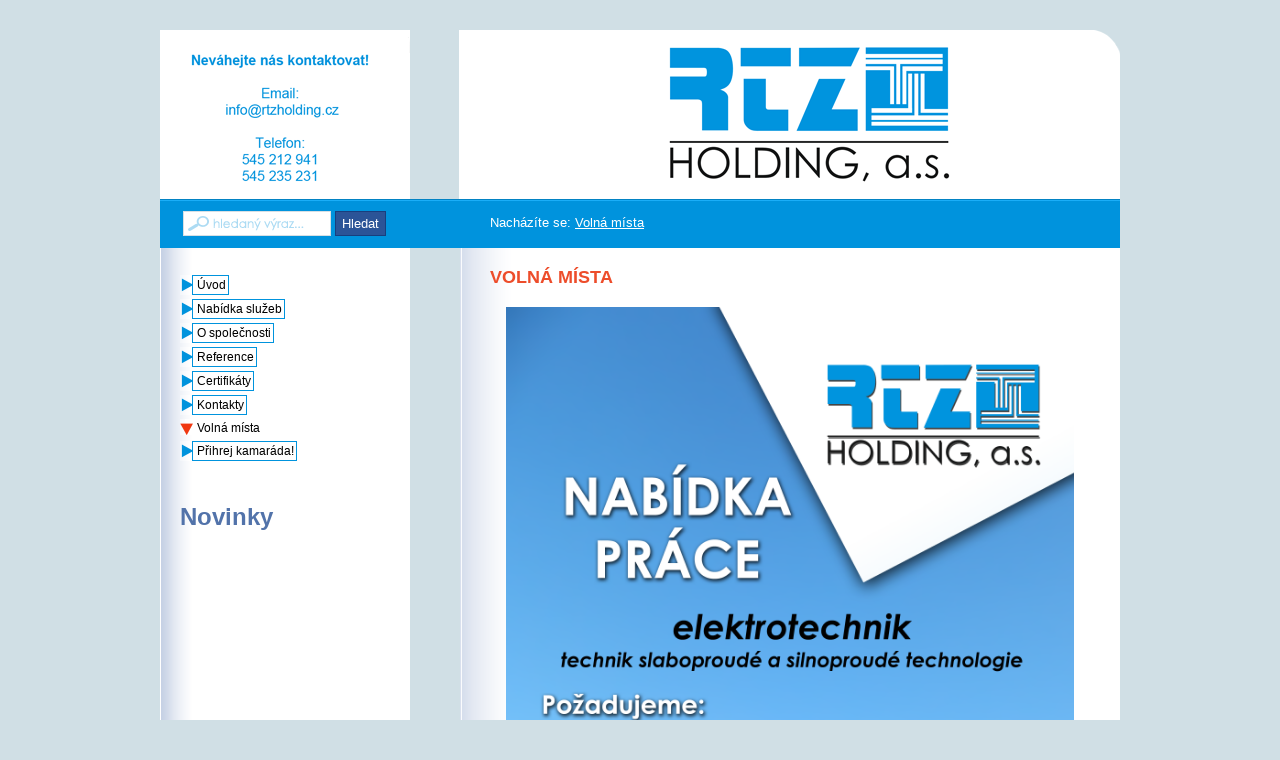

--- FILE ---
content_type: text/html
request_url: http://www.rtzholding.cz/volna-mista/
body_size: 1739
content:

<!DOCTYPE html PUBLIC "-//W3C//DTD XHTML 1.0 Strict//EN" "http://www.w3.org/TR/xhtml1/DTD/xhtml1-strict.dtd">
<html xmlns="http://www.w3.org/1999/xhtml">
    <head>
        <meta http-equiv="content-type" content="text/html; charset=utf-8"/>
        <meta name="description" content="RTZ Holding a.s. - "/>
        <meta name="keywords" content="volná místa, nabídka práce, elektro"/>
        <meta name="author" content="Moonlake, a.s."/>
        <meta name="copyright" content="Moonlake, a.s."/>
        <meta name="robots" content="index, follow"/>
        <meta name="author" content="Moonlake, a.s"/>
                <link href="../theme/styles/page.css" rel="stylesheet" type="text/css" title=""  media="screen,projection"/>
        <link href="../theme/styles/jquery-lightbox.css" rel="stylesheet" type="text/css" title="" media="screen,projection"/>

        <title>RTZ Holding a.s. - Volná místa</title>
        <script src="../theme/scripts/jquery.js" type="text/javascript"></script> 
        <script src="../theme/scripts/jquery.cycle.min.js" type="text/javascript"></script>
        <script src="../theme/scripts/jquery-lightbox.js" type="text/javascript"></script>

        <script type="text/javascript">
            $(function(){
            $('#gallery a.foto').lightBox({ fixedNavigation: true});
          });
            
          $(document).ready(function() {
            $('#img1').cycle({
                fx: 'fade'
            });
           $('#img2').cycle({
                fx: 'fade'
            });
            $('#img3').cycle({
                fx: 'fade' 
            });
          });
        </script>
        <!--[if IE 6]>
        <link href="/theme/styles/page_ie6.css" rel="stylesheet" type="text/css" />
        <![endif]-->
        <!--[if IE 7]>
        <link href="/theme/styles/page_ie6.css" rel="stylesheet" type="text/css" />
        <![endif]-->
    </head>

    <body>
        <div id="wrapper">
            <div id="header">
                <!--
                <div id="img_top">
                    <div id="img1">
                        <img src="../../../data/image/head/1.jpg" alt="" class="active" />
                        <img src="../../../data/image/head/2.jpg" alt="" />
                    </div>
                    <h1>
                    <a href="/"><span>RTZ</span></a>
                    </h1>
                </div>
                -->
            </div>

            <div id="navigation">
                <div id="nav_left">
                    
                        <form action="../novinky/index.html" method="get">
                            <fieldset>
                                <input onclick="this.style.backgroundPosition='bottom'" onblur="this.style.backgroundPosition='top'" id="text" type="text" name="phraze"/>
                                <input class="btn" type="submit" value="Hledat"/>
                            </fieldset>
                        </form>

                                    </div>

                <div id="nav_right">
                    <p>Nacházíte se:

                                                  <a class="active" href="index.html">Volná místa</a>
                            </p>
    </div>
  </div>
  <div id="container">
  <div id="left">
          <ul><li class="first"><a class="first" href="../novinky/index.html">Úvod</a></li><li><a href="../nabidka-sluzeb/index.html">Nabídka služeb</a></li><li><a href="../ospolecnosti/index.html">O společnosti</a></li><li><a href="../reference/index.html">Reference</a></li><li><a href="../certifikaty/index.html">Certifikáty</a></li><li><a href="../kontakty/index.html">Kontakty</a></li><li class="linked"><a class="linked" href="index.html">Volná místa</a></li><li class="last"><a class="last" href="../kamarad/index.html">Přihrej kamaráda!</a></li></ul>
        
    <div id="news_container">
        <h2><a href="../novinky/index.html">Novinky</a></h2>
         
    </div>
    
    <!--    <h3>Váš dotaz</h3>
           <form action="/" method="post">
           <fieldset>
            <label for="name">
              Jméno
            </label><br />
            <input type="text" name="name" id="name" /><br /> 
            <label for="email">
              E-mail
            </label><br />
            <input type="text" name="email" id="email" /><br /> 
            <label for="telephone">
              Telefon
            </label><br />
            <input type="text" name="telephone" id="telephone" /><br /> 
            <label for="message">
              Važe otázka
            </label><br />

<textarea id="message" name="message" rows="4" cols="30"></textarea><br /> 
            
     <input type="submit" name="robot" value="Jsem robot!" class="hidden" alt="Jsem robot!" />
     <input type="submit" value="Odeslat" />
    </fieldset>
    </form>
      -->
    
  </div>
  <div id="content">
  
  
  
  <div></div>  
    <h2>Volná místa</h2><p style="text-align: center;"><strong><span style="font-family: Arial;"><span style="font-size: 12px;"><img width="568" height="802" src="../data/image/head/newJob.png" alt="" /><br />
</span></span></strong></p>          
  </div>
  </div>
  <div id="footer">
    <div id="footer_left">
    &copy;2010 RTZ Holding, a.s.
            <!--a class="a-href-nw" href="http://www.tvorba-www-stranek-brno.cz/" title="tvorba www stránek Brno">Webdesign: </a> 
            <a class="a-href-nw" href="http://www.moonlake.cz/" title="profesionální web na míru">Moonlake a.s.</a-->        
    </div>
    <div id="footer_right">
        <a href="index.html#header">Nahoru</a>
    </div>
  </div>
</div>


</body>

</html>


--- FILE ---
content_type: text/css
request_url: http://www.rtzholding.cz/theme/styles/page.css
body_size: 1403
content:
html{min-height:100%;}
body{font-family: Century Gothic,CenturyGothic,Arial,Helvetica,sans-serif;min-height:100%;padding:0;margin:0; padding-top: 30px; padding-bottom: 20px; background: #d0dfe5;}
fieldset{border:0;  margin:0;  padding:0;}
h1{padding:0;  margin:0;}
h3{color:blue;}

.hide{display:none;}

#wrapper{width:960px;margin:0 auto;min-height:100%;}

#header{width:250px; padding-right: 710px; height: 169px;  background: url('../images/header2.png'); overflow: hidden;}
#header #img_top {width: 250px; height: 70px; float: left;}
#header #img_bottom {width: 250px; height: 99px; float: left;}
#header h1 {display: block; margin: 0; padding: 0; top: -70px; position: relative; z-index: 100;}
#header h1 a span {display: none;}                                             
#header h1 a {float: left; display: block; width: 168px; height: 70px;} 
#header #img1 {float: left; width: 250px; height: 69px;}


#navigation {width: 960px; height: 49px; background: #0093dd url('../images/navigation_top.gif') no-repeat top left;} 
#navigation #nav_left {float: left; width: 250px;}
#navigation #nav_left form {width: 250px; height: 49px; padding: 0; margin: 0;}
#navigation #nav_left form fieldset {display: block; width: 227px; height: 37px; padding: 12px 0 0 23px; margin: 0;}
#navigation #nav_left form fieldset input#text {float: left; width: 144px; height: 21px; padding: 2px 2px 2px 2px; background: url('../images/input.gif') no-repeat top left; border: 0;}
#navigation #nav_left form fieldset input.btn {float: left; width: 51px; height: 25px; color: #FFF; margin-left: 4px; background: url('../images/input_btn.gif') no-repeat top left; border: 0;}
#navigation #nav_right {float: left; width:600px;  padding: 16px 30px 0 80px; color: #FFF;}
#navigation #nav_right p {font-size: 13px; margin: 0; height: 18px; overflow: hidden;}
#navigation #nav_right a {color: #FFF;}
#navigation #nav_right a:hover {text-decoration: none;}

#container {float: left; width: 960px; background: url('../images/container_bg.png') repeat-y;} 
#left {float:left;  width:235px; padding-right: 15px; background: url('../images/left_menu.png') repeat-y; overflow: hidden; min-height:200px;}
#left ul {float: left; margin: 0; padding: 25px 0px 20px 20px; list-style: none; width: 215px;}
#left ul li {float: left; clear: both; background: url('../images/li_a.gif') no-repeat left top; padding: 0 0 0 13px; margin: 2px 0;}
#left ul li a {float: left; color: #000; display: block; border: 1px solid #0093dd; white-space: nowrap; border-left: 0; text-decoration: none; padding: 2px 2px 2px 4px; width: auto; font-size: 12px;}
#left ul li ul {margin: 0; padding: 6px 0 0 20px; width: auto; float: none; }
#left ul li ul li,
#left ul li.linked {background: none; padding: 0px;}
#left ul li.linked a.linked {border: 0; background: url('../images/li_a_linked.gif') no-repeat top left; padding-left: 17px;}
#left ul li ul li a {background: url('../images/dot_blue.gif') no-repeat top left; border: 0; padding-left: 10px;}
#left ul li.linked ul li a.linked {background: url('../images/dot_red.gif') no-repeat top left; border: 0; padding-left: 10px;}
#left ul li ul li ul li {padding-top: 0px;}
#left ul li ul li ul li a {white-space: normal;}

#left #news_container {float: left; width: 215px; padding: 0 15px 20px 20px;}
#left #news_container h2 a {text-decoration: none; color: #5273aa;}
#left #news_container .news_item {float: left; width: 201px; font-size: 12px; background: #cfdbef url('../images/news_item.gif') no-repeat bottom; padding: 0px 0px 10px 0px; margin-bottom: 10px;}
#left #news_container .news_item .news_h3 {width: 191px; padding: 0 5px;}
#left #news_container .news_item .news_h3 a {color: #000; text-decoration: none; font-weight: bold;}
#left #news_container .news_item small {display: block; background: url('../images/small.gif') no-repeat left top; padding: 4px 77px 0 4px;color: #FFF; margin-bottom: 4px; width: 120px; height: 19px;}
#left #news_container .news_item .text {width: 191px; padding: 0 5px;}
#left #news_container .news_item .read_btn {float: left; width: 191px; padding: 0 5px;}
#left #news_container .news_item .read_btn a {display: block; float: right; color: #2b5497; padding-left: 15px; background: url('../images/read_btn.gif') no-repeat left center;}
#left #news_container .news_item .read_btn a:hover {text-decoration: none;}

#content{float:left;  width:600px;  padding: 0 30px 0 80px; min-height:100%; font-size: 12px; overflow: hidden;}
#content h2 {margin: 19px 0; color: #ed4d2b; text-transform: uppercase;}
#content form fieldset {border: 1px solid #0093dd;}
#content h3 {color: #ed4d2b; margin: 10px 0;}
#content p {margin: 13px 0;}
#content a {color: #ed4d2b;}
#content a:hover {text-decoration: none;}
#content a img {border: 1px solid #ed4d2b;}

#footer{clear:both;  width:960px;  height: 40px;  background: url('../images/footer.png') no-repeat left bottom;}
#footer #footer_left {float: left; width: 220px; font-size: 12px; height: 25px; padding: 15px 0 0 30px; color: #8196b9;}
#footer #footer_right {float: right; width: 580px; padding: 15px 30px 0 50px;}
#footer #footer_right a {display: block; background: url('../images/arrow.gif') no-repeat right center; float: right; font-size: 12px; color: #8196b9; padding-right: 20px;}

/* ----- FCK editor ----- */
#content-fckeditor{background-color:white;}


/* ----- Slideshow ----- */
#img1 { height: 70px; width: 82px;}